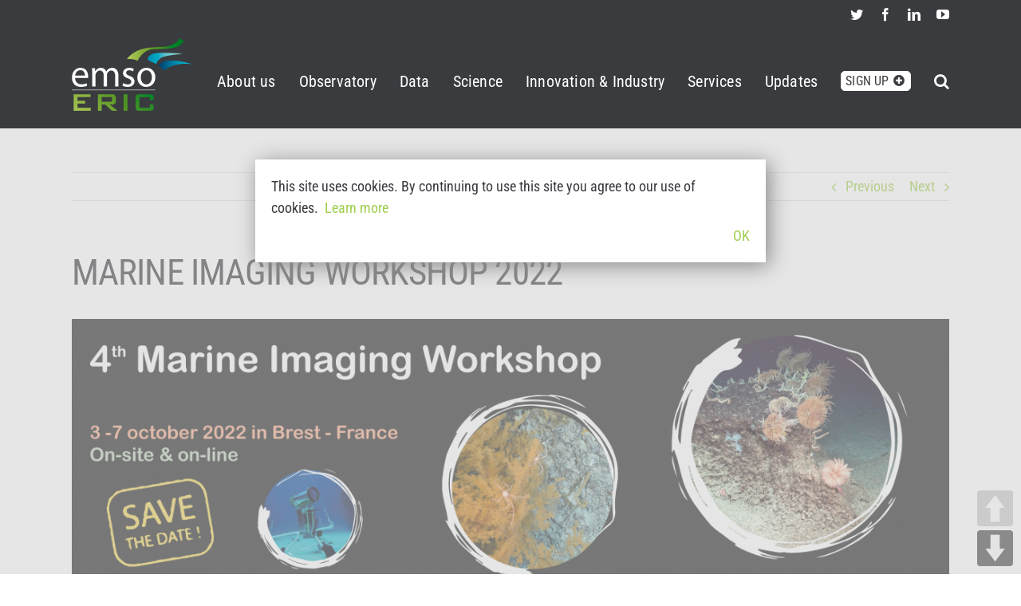

--- FILE ---
content_type: text/html; charset=UTF-8
request_url: https://emso.eu/2022/02/02/marine-imaging-workshop-2022/
body_size: 18150
content:
<!DOCTYPE html>
<html class="avada-html-layout-wide avada-html-header-position-top" lang="en-US" prefix="og: http://ogp.me/ns# fb: http://ogp.me/ns/fb#">
<head>
	<meta http-equiv="X-UA-Compatible" content="IE=edge" />
	<meta http-equiv="Content-Type" content="text/html; charset=utf-8"/>
	<meta name="viewport" content="width=device-width, initial-scale=1" />
	<title>Marine Imaging Workshop 2022 &#8211; EMSO</title>
<meta name='robots' content='max-image-preview:large' />
<link rel='dns-prefetch' href='//use.fontawesome.com' />
<link rel='dns-prefetch' href='//s.w.org' />
<link rel="alternate" type="application/rss+xml" title="EMSO &raquo; Feed" href="https://emso.eu/feed/" />
<link rel="alternate" type="application/rss+xml" title="EMSO &raquo; Comments Feed" href="https://emso.eu/comments/feed/" />
<link rel="alternate" type="text/calendar" title="EMSO &raquo; iCal Feed" href="https://emso.eu/events/?ical=1" />
					<link rel="shortcut icon" href="https://emso.eu/wp-content/uploads/2018/02/emso-eric-logo.png" type="image/x-icon" />
		
		
		
		
		
		
		<meta property="og:title" content="Marine Imaging Workshop 2022"/>
		<meta property="og:type" content="article"/>
		<meta property="og:url" content="https://emso.eu/2022/02/02/marine-imaging-workshop-2022/"/>
		<meta property="og:site_name" content="EMSO"/>
		<meta property="og:description" content="The fourth Marine Imaging Workshop will be held from October 3rd to October 7th in Brest, France, with both on-site and online attendance available.

Marine imaging with cameras is a major method in the science, policy and public understanding of the world’s oceans. The topic is developing rapidly, driven by the technological evolution and increasing application of"/>

									<meta property="og:image" content="https://emso.eu/wp-content/uploads/2022/02/MIW2022_Save-the-date_banner.png"/>
									<!-- This site uses the Google Analytics by MonsterInsights plugin v8.10.0 - Using Analytics tracking - https://www.monsterinsights.com/ -->
							<script
				src="//www.googletagmanager.com/gtag/js?id=UA-46599720-2"  data-cfasync="false" data-wpfc-render="false" type="text/javascript" async></script>
			<script data-cfasync="false" data-wpfc-render="false" type="text/javascript">
				var mi_version = '8.10.0';
				var mi_track_user = true;
				var mi_no_track_reason = '';
				
								var disableStrs = [
															'ga-disable-UA-46599720-2',
									];

				/* Function to detect opted out users */
				function __gtagTrackerIsOptedOut() {
					for (var index = 0; index < disableStrs.length; index++) {
						if (document.cookie.indexOf(disableStrs[index] + '=true') > -1) {
							return true;
						}
					}

					return false;
				}

				/* Disable tracking if the opt-out cookie exists. */
				if (__gtagTrackerIsOptedOut()) {
					for (var index = 0; index < disableStrs.length; index++) {
						window[disableStrs[index]] = true;
					}
				}

				/* Opt-out function */
				function __gtagTrackerOptout() {
					for (var index = 0; index < disableStrs.length; index++) {
						document.cookie = disableStrs[index] + '=true; expires=Thu, 31 Dec 2099 23:59:59 UTC; path=/';
						window[disableStrs[index]] = true;
					}
				}

				if ('undefined' === typeof gaOptout) {
					function gaOptout() {
						__gtagTrackerOptout();
					}
				}
								window.dataLayer = window.dataLayer || [];

				window.MonsterInsightsDualTracker = {
					helpers: {},
					trackers: {},
				};
				if (mi_track_user) {
					function __gtagDataLayer() {
						dataLayer.push(arguments);
					}

					function __gtagTracker(type, name, parameters) {
						if (!parameters) {
							parameters = {};
						}

						if (parameters.send_to) {
							__gtagDataLayer.apply(null, arguments);
							return;
						}

						if (type === 'event') {
							
														parameters.send_to = monsterinsights_frontend.ua;
							__gtagDataLayer(type, name, parameters);
													} else {
							__gtagDataLayer.apply(null, arguments);
						}
					}

					__gtagTracker('js', new Date());
					__gtagTracker('set', {
						'developer_id.dZGIzZG': true,
											});
															__gtagTracker('config', 'UA-46599720-2', {"forceSSL":"true"} );
										window.gtag = __gtagTracker;										(function () {
						/* https://developers.google.com/analytics/devguides/collection/analyticsjs/ */
						/* ga and __gaTracker compatibility shim. */
						var noopfn = function () {
							return null;
						};
						var newtracker = function () {
							return new Tracker();
						};
						var Tracker = function () {
							return null;
						};
						var p = Tracker.prototype;
						p.get = noopfn;
						p.set = noopfn;
						p.send = function () {
							var args = Array.prototype.slice.call(arguments);
							args.unshift('send');
							__gaTracker.apply(null, args);
						};
						var __gaTracker = function () {
							var len = arguments.length;
							if (len === 0) {
								return;
							}
							var f = arguments[len - 1];
							if (typeof f !== 'object' || f === null || typeof f.hitCallback !== 'function') {
								if ('send' === arguments[0]) {
									var hitConverted, hitObject = false, action;
									if ('event' === arguments[1]) {
										if ('undefined' !== typeof arguments[3]) {
											hitObject = {
												'eventAction': arguments[3],
												'eventCategory': arguments[2],
												'eventLabel': arguments[4],
												'value': arguments[5] ? arguments[5] : 1,
											}
										}
									}
									if ('pageview' === arguments[1]) {
										if ('undefined' !== typeof arguments[2]) {
											hitObject = {
												'eventAction': 'page_view',
												'page_path': arguments[2],
											}
										}
									}
									if (typeof arguments[2] === 'object') {
										hitObject = arguments[2];
									}
									if (typeof arguments[5] === 'object') {
										Object.assign(hitObject, arguments[5]);
									}
									if ('undefined' !== typeof arguments[1].hitType) {
										hitObject = arguments[1];
										if ('pageview' === hitObject.hitType) {
											hitObject.eventAction = 'page_view';
										}
									}
									if (hitObject) {
										action = 'timing' === arguments[1].hitType ? 'timing_complete' : hitObject.eventAction;
										hitConverted = mapArgs(hitObject);
										__gtagTracker('event', action, hitConverted);
									}
								}
								return;
							}

							function mapArgs(args) {
								var arg, hit = {};
								var gaMap = {
									'eventCategory': 'event_category',
									'eventAction': 'event_action',
									'eventLabel': 'event_label',
									'eventValue': 'event_value',
									'nonInteraction': 'non_interaction',
									'timingCategory': 'event_category',
									'timingVar': 'name',
									'timingValue': 'value',
									'timingLabel': 'event_label',
									'page': 'page_path',
									'location': 'page_location',
									'title': 'page_title',
								};
								for (arg in args) {
																		if (!(!args.hasOwnProperty(arg) || !gaMap.hasOwnProperty(arg))) {
										hit[gaMap[arg]] = args[arg];
									} else {
										hit[arg] = args[arg];
									}
								}
								return hit;
							}

							try {
								f.hitCallback();
							} catch (ex) {
							}
						};
						__gaTracker.create = newtracker;
						__gaTracker.getByName = newtracker;
						__gaTracker.getAll = function () {
							return [];
						};
						__gaTracker.remove = noopfn;
						__gaTracker.loaded = true;
						window['__gaTracker'] = __gaTracker;
					})();
									} else {
										console.log("");
					(function () {
						function __gtagTracker() {
							return null;
						}

						window['__gtagTracker'] = __gtagTracker;
						window['gtag'] = __gtagTracker;
					})();
									}
			</script>
				<!-- / Google Analytics by MonsterInsights -->
				<script type="text/javascript">
			window._wpemojiSettings = {"baseUrl":"https:\/\/s.w.org\/images\/core\/emoji\/13.1.0\/72x72\/","ext":".png","svgUrl":"https:\/\/s.w.org\/images\/core\/emoji\/13.1.0\/svg\/","svgExt":".svg","source":{"concatemoji":"https:\/\/emso.eu\/wp-includes\/js\/wp-emoji-release.min.js?ver=5.8.12"}};
			!function(e,a,t){var n,r,o,i=a.createElement("canvas"),p=i.getContext&&i.getContext("2d");function s(e,t){var a=String.fromCharCode;p.clearRect(0,0,i.width,i.height),p.fillText(a.apply(this,e),0,0);e=i.toDataURL();return p.clearRect(0,0,i.width,i.height),p.fillText(a.apply(this,t),0,0),e===i.toDataURL()}function c(e){var t=a.createElement("script");t.src=e,t.defer=t.type="text/javascript",a.getElementsByTagName("head")[0].appendChild(t)}for(o=Array("flag","emoji"),t.supports={everything:!0,everythingExceptFlag:!0},r=0;r<o.length;r++)t.supports[o[r]]=function(e){if(!p||!p.fillText)return!1;switch(p.textBaseline="top",p.font="600 32px Arial",e){case"flag":return s([127987,65039,8205,9895,65039],[127987,65039,8203,9895,65039])?!1:!s([55356,56826,55356,56819],[55356,56826,8203,55356,56819])&&!s([55356,57332,56128,56423,56128,56418,56128,56421,56128,56430,56128,56423,56128,56447],[55356,57332,8203,56128,56423,8203,56128,56418,8203,56128,56421,8203,56128,56430,8203,56128,56423,8203,56128,56447]);case"emoji":return!s([10084,65039,8205,55357,56613],[10084,65039,8203,55357,56613])}return!1}(o[r]),t.supports.everything=t.supports.everything&&t.supports[o[r]],"flag"!==o[r]&&(t.supports.everythingExceptFlag=t.supports.everythingExceptFlag&&t.supports[o[r]]);t.supports.everythingExceptFlag=t.supports.everythingExceptFlag&&!t.supports.flag,t.DOMReady=!1,t.readyCallback=function(){t.DOMReady=!0},t.supports.everything||(n=function(){t.readyCallback()},a.addEventListener?(a.addEventListener("DOMContentLoaded",n,!1),e.addEventListener("load",n,!1)):(e.attachEvent("onload",n),a.attachEvent("onreadystatechange",function(){"complete"===a.readyState&&t.readyCallback()})),(n=t.source||{}).concatemoji?c(n.concatemoji):n.wpemoji&&n.twemoji&&(c(n.twemoji),c(n.wpemoji)))}(window,document,window._wpemojiSettings);
		</script>
		<style type="text/css">
img.wp-smiley,
img.emoji {
	display: inline !important;
	border: none !important;
	box-shadow: none !important;
	height: 1em !important;
	width: 1em !important;
	margin: 0 .07em !important;
	vertical-align: -0.1em !important;
	background: none !important;
	padding: 0 !important;
}
</style>
	<link rel='stylesheet' id='rtec_styles-css'  href='https://emso.eu/wp-content/plugins/registrations-for-the-events-calendar/css/rtec-styles.css?ver=2.7.8' type='text/css' media='all' />
<link rel='stylesheet' id='pageScrollButtonsStyle-css'  href='https://emso.eu/wp-content/plugins/smooth-page-scroll-updown-buttons/assets/css/smooth-page-scroll-updown-buttons.css?ver=5.8.12' type='text/css' media='all' />
<link rel='stylesheet' id='bfa-font-awesome-css'  href='https://use.fontawesome.com/releases/v5.15.4/css/all.css?ver=2.0.1' type='text/css' media='all' />
<link rel='stylesheet' id='bfa-font-awesome-v4-shim-css'  href='https://use.fontawesome.com/releases/v5.15.4/css/v4-shims.css?ver=2.0.1' type='text/css' media='all' />
<style id='bfa-font-awesome-v4-shim-inline-css' type='text/css'>

			@font-face {
				font-family: 'FontAwesome';
				src: url('https://use.fontawesome.com/releases/v5.15.4/webfonts/fa-brands-400.eot'),
				url('https://use.fontawesome.com/releases/v5.15.4/webfonts/fa-brands-400.eot?#iefix') format('embedded-opentype'),
				url('https://use.fontawesome.com/releases/v5.15.4/webfonts/fa-brands-400.woff2') format('woff2'),
				url('https://use.fontawesome.com/releases/v5.15.4/webfonts/fa-brands-400.woff') format('woff'),
				url('https://use.fontawesome.com/releases/v5.15.4/webfonts/fa-brands-400.ttf') format('truetype'),
				url('https://use.fontawesome.com/releases/v5.15.4/webfonts/fa-brands-400.svg#fontawesome') format('svg');
			}

			@font-face {
				font-family: 'FontAwesome';
				src: url('https://use.fontawesome.com/releases/v5.15.4/webfonts/fa-solid-900.eot'),
				url('https://use.fontawesome.com/releases/v5.15.4/webfonts/fa-solid-900.eot?#iefix') format('embedded-opentype'),
				url('https://use.fontawesome.com/releases/v5.15.4/webfonts/fa-solid-900.woff2') format('woff2'),
				url('https://use.fontawesome.com/releases/v5.15.4/webfonts/fa-solid-900.woff') format('woff'),
				url('https://use.fontawesome.com/releases/v5.15.4/webfonts/fa-solid-900.ttf') format('truetype'),
				url('https://use.fontawesome.com/releases/v5.15.4/webfonts/fa-solid-900.svg#fontawesome') format('svg');
			}

			@font-face {
				font-family: 'FontAwesome';
				src: url('https://use.fontawesome.com/releases/v5.15.4/webfonts/fa-regular-400.eot'),
				url('https://use.fontawesome.com/releases/v5.15.4/webfonts/fa-regular-400.eot?#iefix') format('embedded-opentype'),
				url('https://use.fontawesome.com/releases/v5.15.4/webfonts/fa-regular-400.woff2') format('woff2'),
				url('https://use.fontawesome.com/releases/v5.15.4/webfonts/fa-regular-400.woff') format('woff'),
				url('https://use.fontawesome.com/releases/v5.15.4/webfonts/fa-regular-400.ttf') format('truetype'),
				url('https://use.fontawesome.com/releases/v5.15.4/webfonts/fa-regular-400.svg#fontawesome') format('svg');
				unicode-range: U+F004-F005,U+F007,U+F017,U+F022,U+F024,U+F02E,U+F03E,U+F044,U+F057-F059,U+F06E,U+F070,U+F075,U+F07B-F07C,U+F080,U+F086,U+F089,U+F094,U+F09D,U+F0A0,U+F0A4-F0A7,U+F0C5,U+F0C7-F0C8,U+F0E0,U+F0EB,U+F0F3,U+F0F8,U+F0FE,U+F111,U+F118-F11A,U+F11C,U+F133,U+F144,U+F146,U+F14A,U+F14D-F14E,U+F150-F152,U+F15B-F15C,U+F164-F165,U+F185-F186,U+F191-F192,U+F1AD,U+F1C1-F1C9,U+F1CD,U+F1D8,U+F1E3,U+F1EA,U+F1F6,U+F1F9,U+F20A,U+F247-F249,U+F24D,U+F254-F25B,U+F25D,U+F267,U+F271-F274,U+F279,U+F28B,U+F28D,U+F2B5-F2B6,U+F2B9,U+F2BB,U+F2BD,U+F2C1-F2C2,U+F2D0,U+F2D2,U+F2DC,U+F2ED,U+F328,U+F358-F35B,U+F3A5,U+F3D1,U+F410,U+F4AD;
			}
		
</style>
<link rel='stylesheet' id='fusion-dynamic-css-css'  href='https://emso.eu/wp-content/uploads/fusion-styles/c0efd2443cc45dbe3d0dc9c675f5f623.min.css?ver=3.4.1' type='text/css' media='all' />
<script type='text/javascript' src='https://emso.eu/wp-content/plugins/google-analytics-for-wordpress/assets/js/frontend-gtag.min.js?ver=8.10.0' id='monsterinsights-frontend-script-js'></script>
<script data-cfasync="false" data-wpfc-render="false" type="text/javascript" id='monsterinsights-frontend-script-js-extra'>/* <![CDATA[ */
var monsterinsights_frontend = {"js_events_tracking":"true","download_extensions":"doc,pdf,ppt,zip,xls,docx,pptx,xlsx","inbound_paths":"[]","home_url":"https:\/\/emso.eu","hash_tracking":"false","ua":"UA-46599720-2","v4_id":""};/* ]]> */
</script>
<script type='text/javascript' src='https://emso.eu/wp-includes/js/jquery/jquery.min.js?ver=3.6.0' id='jquery-core-js'></script>
<script type='text/javascript' src='https://emso.eu/wp-includes/js/jquery/jquery-migrate.min.js?ver=3.3.2' id='jquery-migrate-js'></script>
<script type='text/javascript' src='https://emso.eu/wp-content/plugins/smooth-page-scroll-updown-buttons/assets/js/smooth-page-scroll-updown-buttons.min.js?ver=1.4' id='pageScrollButtonsLib-js'></script>
<script type='text/javascript' id='addButtons-js-extra'>
/* <![CDATA[ */
var add_buttons_engage = {"positioning":"0","topbutton":"","buttonsize":"45","distance":"100","speed":"1200"};
/* ]]> */
</script>
<script type='text/javascript' src='https://emso.eu/wp-content/plugins/smooth-page-scroll-updown-buttons/assets/js/addButtons.js?ver=1.4' id='addButtons-js'></script>
<link rel="https://api.w.org/" href="https://emso.eu/wp-json/" /><link rel="alternate" type="application/json" href="https://emso.eu/wp-json/wp/v2/posts/3518" /><link rel="EditURI" type="application/rsd+xml" title="RSD" href="https://emso.eu/xmlrpc.php?rsd" />
<link rel="wlwmanifest" type="application/wlwmanifest+xml" href="https://emso.eu/wp-includes/wlwmanifest.xml" /> 
<meta name="generator" content="WordPress 5.8.12" />
<link rel="canonical" href="https://emso.eu/2022/02/02/marine-imaging-workshop-2022/" />
<link rel='shortlink' href='https://emso.eu/?p=3518' />
<link rel="alternate" type="application/json+oembed" href="https://emso.eu/wp-json/oembed/1.0/embed?url=https%3A%2F%2Femso.eu%2F2022%2F02%2F02%2Fmarine-imaging-workshop-2022%2F" />
<link rel="alternate" type="text/xml+oembed" href="https://emso.eu/wp-json/oembed/1.0/embed?url=https%3A%2F%2Femso.eu%2F2022%2F02%2F02%2Fmarine-imaging-workshop-2022%2F&#038;format=xml" />
<meta name="tec-api-version" content="v1"><meta name="tec-api-origin" content="https://emso.eu"><link rel="https://theeventscalendar.com/" href="https://emso.eu/wp-json/tribe/events/v1/" /><style type="text/css" id="css-fb-visibility">@media screen and (max-width: 640px){.fusion-no-small-visibility{display:none !important;}body:not(.fusion-builder-ui-wireframe) .sm-text-align-center{text-align:center !important;}body:not(.fusion-builder-ui-wireframe) .sm-text-align-left{text-align:left !important;}body:not(.fusion-builder-ui-wireframe) .sm-text-align-right{text-align:right !important;}body:not(.fusion-builder-ui-wireframe) .sm-flex-align-center{justify-content:center !important;}body:not(.fusion-builder-ui-wireframe) .sm-flex-align-flex-start{justify-content:flex-start !important;}body:not(.fusion-builder-ui-wireframe) .sm-flex-align-flex-end{justify-content:flex-end !important;}body:not(.fusion-builder-ui-wireframe) .sm-mx-auto{margin-left:auto !important;margin-right:auto !important;}body:not(.fusion-builder-ui-wireframe) .sm-ml-auto{margin-left:auto !important;}body:not(.fusion-builder-ui-wireframe) .sm-mr-auto{margin-right:auto !important;}body:not(.fusion-builder-ui-wireframe) .fusion-absolute-position-small{position:absolute;top:auto;width:100%;}}@media screen and (min-width: 641px) and (max-width: 1024px){.fusion-no-medium-visibility{display:none !important;}body:not(.fusion-builder-ui-wireframe) .md-text-align-center{text-align:center !important;}body:not(.fusion-builder-ui-wireframe) .md-text-align-left{text-align:left !important;}body:not(.fusion-builder-ui-wireframe) .md-text-align-right{text-align:right !important;}body:not(.fusion-builder-ui-wireframe) .md-flex-align-center{justify-content:center !important;}body:not(.fusion-builder-ui-wireframe) .md-flex-align-flex-start{justify-content:flex-start !important;}body:not(.fusion-builder-ui-wireframe) .md-flex-align-flex-end{justify-content:flex-end !important;}body:not(.fusion-builder-ui-wireframe) .md-mx-auto{margin-left:auto !important;margin-right:auto !important;}body:not(.fusion-builder-ui-wireframe) .md-ml-auto{margin-left:auto !important;}body:not(.fusion-builder-ui-wireframe) .md-mr-auto{margin-right:auto !important;}body:not(.fusion-builder-ui-wireframe) .fusion-absolute-position-medium{position:absolute;top:auto;width:100%;}}@media screen and (min-width: 1025px){.fusion-no-large-visibility{display:none !important;}body:not(.fusion-builder-ui-wireframe) .lg-text-align-center{text-align:center !important;}body:not(.fusion-builder-ui-wireframe) .lg-text-align-left{text-align:left !important;}body:not(.fusion-builder-ui-wireframe) .lg-text-align-right{text-align:right !important;}body:not(.fusion-builder-ui-wireframe) .lg-flex-align-center{justify-content:center !important;}body:not(.fusion-builder-ui-wireframe) .lg-flex-align-flex-start{justify-content:flex-start !important;}body:not(.fusion-builder-ui-wireframe) .lg-flex-align-flex-end{justify-content:flex-end !important;}body:not(.fusion-builder-ui-wireframe) .lg-mx-auto{margin-left:auto !important;margin-right:auto !important;}body:not(.fusion-builder-ui-wireframe) .lg-ml-auto{margin-left:auto !important;}body:not(.fusion-builder-ui-wireframe) .lg-mr-auto{margin-right:auto !important;}body:not(.fusion-builder-ui-wireframe) .fusion-absolute-position-large{position:absolute;top:auto;width:100%;}}</style><style type="text/css">.recentcomments a{display:inline !important;padding:0 !important;margin:0 !important;}</style>		<script type="text/javascript">
			var doc = document.documentElement;
			doc.setAttribute( 'data-useragent', navigator.userAgent );
		</script>
		<script type="text/javascript">
jQuery( document ).ready(function() {
    jQuery("#menu-item-1497 a").append( "<span class='fusion-megamenu-icon'><i class='glyphicon fa-plus-circle fas'></i></span>" );
});
</script>
	</head>

<body class="post-template-default single single-post postid-3518 single-format-standard tribe-no-js fusion-image-hovers fusion-pagination-sizing fusion-button_type-flat fusion-button_span-no fusion-button_gradient-linear avada-image-rollover-circle-yes avada-image-rollover-yes avada-image-rollover-direction-left fusion-body ltr fusion-sticky-header no-tablet-sticky-header no-mobile-sticky-header no-mobile-slidingbar no-desktop-totop no-mobile-totop avada-has-rev-slider-styles fusion-disable-outline fusion-sub-menu-fade mobile-logo-pos-left layout-wide-mode avada-has-boxed-modal-shadow-none layout-scroll-offset-full avada-has-zero-margin-offset-top fusion-top-header menu-text-align-center mobile-menu-design-modern fusion-show-pagination-text fusion-header-layout-v2 avada-responsive avada-footer-fx-none avada-menu-highlight-style-bar fusion-search-form-classic fusion-main-menu-search-dropdown fusion-avatar-square avada-dropdown-styles avada-blog-layout-medium alternate avada-blog-archive-layout-medium alternate avada-ec-not-100-width avada-ec-meta-layout-sidebar avada-header-shadow-no avada-menu-icon-position-left avada-has-megamenu-shadow avada-has-mainmenu-dropdown-divider avada-has-mobile-menu-search avada-has-main-nav-search-icon avada-has-100-footer avada-has-breadcrumb-mobile-hidden avada-has-titlebar-content_only avada-has-footer-widget-bg-image avada-header-border-color-full-transparent avada-has-pagination-padding avada-flyout-menu-direction-fade avada-ec-views-v1" >
		<a class="skip-link screen-reader-text" href="#content">Skip to content</a>

	<div id="boxed-wrapper">
		<div class="fusion-sides-frame"></div>
		<div id="wrapper" class="fusion-wrapper">
			<div id="home" style="position:relative;top:-1px;"></div>
			
				
			<header class="fusion-header-wrapper">
				<div class="fusion-header-v2 fusion-logo-alignment fusion-logo-left fusion-sticky-menu- fusion-sticky-logo-1 fusion-mobile-logo-1  fusion-mobile-menu-design-modern">
					
<div class="fusion-secondary-header">
	<div class="fusion-row">
							<div class="fusion-alignright">
				<div class="fusion-social-links-header"><div class="fusion-social-networks"><div class="fusion-social-networks-wrapper"><a  class="fusion-social-network-icon fusion-tooltip fusion-twitter awb-icon-twitter" style title="Twitter" href="https://twitter.com/EMSOeu" target="_blank" rel="noopener noreferrer"><span class="screen-reader-text">Twitter</span></a><a  class="fusion-social-network-icon fusion-tooltip fusion-facebook awb-icon-facebook" style title="Facebook" href="https://www.facebook.com/emso.eu/" target="_blank" rel="noreferrer"><span class="screen-reader-text">Facebook</span></a><a  class="fusion-social-network-icon fusion-tooltip fusion-linkedin awb-icon-linkedin" style title="LinkedIn" href="https://it.linkedin.com/company/european-multidisciplinary-seafloor-and-water-column-observatory" target="_blank" rel="noopener noreferrer"><span class="screen-reader-text">LinkedIn</span></a><a  class="fusion-social-network-icon fusion-tooltip fusion-youtube awb-icon-youtube" style title="YouTube" href="https://www.youtube.com/channel/UCN4E-Yx9Qot4LJ5Z9iJi78g" target="_blank" rel="noopener noreferrer"><span class="screen-reader-text">YouTube</span></a></div></div></div>			</div>
			</div>
</div>
<div class="fusion-header-sticky-height"></div>
<div class="fusion-header">
	<div class="fusion-row">
					<div class="fusion-logo" data-margin-top="11px" data-margin-bottom="21px" data-margin-left="0px" data-margin-right="0px">
			<a class="fusion-logo-link"  href="https://emso.eu/" >

						<!-- standard logo -->
			<img src="https://emso.eu/wp-content/uploads/2018/03/logo-w-150.png" srcset="https://emso.eu/wp-content/uploads/2018/03/logo-w-150.png 1x, https://emso.eu/wp-content/uploads/2018/03/logo-w-300.png 2x" width="150" height="91" style="max-height:91px;height:auto;" alt="EMSO Logo" data-retina_logo_url="https://emso.eu/wp-content/uploads/2018/03/logo-w-300.png" class="fusion-standard-logo" />

											<!-- mobile logo -->
				<img src="https://emso.eu/wp-content/uploads/2018/03/logo-n-150.png" srcset="https://emso.eu/wp-content/uploads/2018/03/logo-n-150.png 1x, https://emso.eu/wp-content/uploads/2018/03/logo-n-300.png 2x" width="150" height="91" style="max-height:91px;height:auto;" alt="EMSO Logo" data-retina_logo_url="https://emso.eu/wp-content/uploads/2018/03/logo-n-300.png" class="fusion-mobile-logo" />
			
											<!-- sticky header logo -->
				<img src="https://emso.eu/wp-content/uploads/2018/03/logo-w-150.png" srcset="https://emso.eu/wp-content/uploads/2018/03/logo-w-150.png 1x, https://emso.eu/wp-content/uploads/2018/03/logo-w-300.png 2x" width="150" height="91" style="max-height:91px;height:auto;" alt="EMSO Logo" data-retina_logo_url="https://emso.eu/wp-content/uploads/2018/03/logo-w-300.png" class="fusion-sticky-logo" />
					</a>
		</div>		<nav class="fusion-main-menu" aria-label="Main Menu"><ul id="menu-navigation" class="fusion-menu"><li  id="menu-item-764"  class="minactive menu-item menu-item-type-custom menu-item-object-custom menu-item-has-children menu-item-764 fusion-dropdown-menu"  data-classes="minactive" data-item-id="764"><a  href="#" class="fusion-bar-highlight"><span class="menu-text">About us</span></a><ul class="sub-menu"><li  id="menu-item-663"  class="menu-item menu-item-type-post_type menu-item-object-page menu-item-663 fusion-dropdown-submenu" ><a  href="https://emso.eu/what-is-emso/" class="fusion-bar-highlight"><span>What is EMSO</span></a></li><li  id="menu-item-779"  class="menu-item menu-item-type-post_type menu-item-object-page menu-item-779 fusion-dropdown-submenu" ><a  href="https://emso.eu/organization/" class="fusion-bar-highlight"><span>Organization</span></a></li><li  id="menu-item-778"  class="menu-item menu-item-type-post_type menu-item-object-page menu-item-778 fusion-dropdown-submenu" ><a  href="https://emso.eu/projects/" class="fusion-bar-highlight"><span>Projects</span></a></li><li  id="menu-item-776"  class="menu-item menu-item-type-post_type menu-item-object-page menu-item-776 fusion-dropdown-submenu" ><a  href="https://emso.eu/documents/" class="fusion-bar-highlight"><span>Documents</span></a></li><li  id="menu-item-775"  class="menu-item menu-item-type-post_type menu-item-object-page menu-item-775 fusion-dropdown-submenu" ><a  href="https://emso.eu/international-collaboration/" class="fusion-bar-highlight"><span>International collaboration</span></a></li><li  id="menu-item-5439"  class="menu-item menu-item-type-post_type menu-item-object-page menu-item-5439 fusion-dropdown-submenu" ><a  href="https://emso.eu/scientific-publications/" class="fusion-bar-highlight"><span>Scientific Publications</span></a></li><li  id="menu-item-5098"  class="menu-item menu-item-type-post_type menu-item-object-page menu-item-5098 fusion-dropdown-submenu" ><a  href="https://emso.eu/how-to-cite-emso/" class="fusion-bar-highlight"><span>How to cite EMSO</span></a></li></ul></li><li  id="menu-item-471"  class="menu-item menu-item-type-post_type menu-item-object-page menu-item-has-children menu-item-471 fusion-dropdown-menu"  data-item-id="471"><a  href="https://emso.eu/observatories/" class="fusion-bar-highlight"><span class="menu-text">Observatory</span></a><ul class="sub-menu"><li  id="menu-item-2523"  class="menu-item menu-item-type-custom menu-item-object-custom menu-item-2523 fusion-dropdown-submenu" ><a  href="https://emso.eu/observatories/#overview" class="fusion-bar-highlight"><span>Overview</span></a></li><li  id="menu-item-2524"  class="menu-item menu-item-type-custom menu-item-object-custom menu-item-2524 fusion-dropdown-submenu" ><a  href="https://emso.eu/observatories/#map" class="fusion-bar-highlight"><span>Regional facilities map</span></a></li><li  id="menu-item-2525"  class="menu-item menu-item-type-custom menu-item-object-custom menu-item-2525 fusion-dropdown-submenu" ><a  href="https://emso.eu/observatories/#profiles" class="fusion-bar-highlight"><span>Regional facilities profiles</span></a></li></ul></li><li  id="menu-item-2741"  class="menu-item menu-item-type-custom menu-item-object-custom menu-item-has-children menu-item-2741 fusion-dropdown-menu"  data-item-id="2741"><a  href="#" class="fusion-bar-highlight"><span class="menu-text">Data</span></a><ul class="sub-menu"><li  id="menu-item-2508"  class="menu-item menu-item-type-custom menu-item-object-custom menu-item-2508 fusion-dropdown-submenu" ><a  target="_blank" rel="noopener noreferrer" href="https://data.emso.eu" class="fusion-bar-highlight"><span>Data Portal</span></a></li><li  id="menu-item-2534"  class="menu-item menu-item-type-custom menu-item-object-custom menu-item-2534 fusion-dropdown-submenu" ><a  target="_blank" rel="noopener noreferrer" href="https://erddap.emso.eu" class="fusion-bar-highlight"><span>ERDDAP</span></a></li></ul></li><li  id="menu-item-195"  class="minactive menu-item menu-item-type-custom menu-item-object-custom menu-item-has-children menu-item-195 fusion-dropdown-menu"  data-classes="minactive" data-item-id="195"><a  href="#" class="fusion-bar-highlight"><span class="menu-text">Science</span></a><ul class="sub-menu"><li  id="menu-item-1046"  class="menu-item menu-item-type-post_type menu-item-object-page menu-item-1046 fusion-dropdown-submenu" ><a  href="https://emso.eu/studying-the-oceans/" class="fusion-bar-highlight"><span>Studying the oceans</span></a></li><li  id="menu-item-849"  class="menu-item menu-item-type-post_type menu-item-object-page menu-item-849 fusion-dropdown-submenu" ><a  href="https://emso.eu/marine-ecosystem/" class="fusion-bar-highlight"><span>Marine ecosystem</span></a></li><li  id="menu-item-848"  class="menu-item menu-item-type-post_type menu-item-object-page menu-item-848 fusion-dropdown-submenu" ><a  href="https://emso.eu/climate-change/" class="fusion-bar-highlight"><span>Climate change</span></a></li><li  id="menu-item-847"  class="menu-item menu-item-type-post_type menu-item-object-page menu-item-847 fusion-dropdown-submenu" ><a  href="https://emso.eu/geo-hazard/" class="fusion-bar-highlight"><span>Geo hazard</span></a></li><li  id="menu-item-846"  class="menu-item menu-item-type-post_type menu-item-object-page menu-item-846 fusion-dropdown-submenu" ><a  href="https://emso.eu/technological-challenge/" class="fusion-bar-highlight"><span>Technological challenge</span></a></li></ul></li><li  id="menu-item-2719"  class="minactive menu-item menu-item-type-custom menu-item-object-custom menu-item-has-children menu-item-2719 fusion-dropdown-menu"  data-classes="minactive" data-item-id="2719"><a  href="#" class="fusion-bar-highlight"><span class="menu-text">Innovation &#038; Industry</span></a><ul class="sub-menu"><li  id="menu-item-2758"  class="menu-item menu-item-type-post_type menu-item-object-page menu-item-2758 fusion-dropdown-submenu" ><a  href="https://emso.eu/innovation-vision-and-mission/" class="fusion-bar-highlight"><span>Innovation: Vision and Mission</span></a></li><li  id="menu-item-2759"  class="menu-item menu-item-type-post_type menu-item-object-page menu-item-2759 fusion-dropdown-submenu" ><a  href="https://emso.eu/collaboration-with-industry/" class="fusion-bar-highlight"><span>Collaboration with Industry</span></a></li></ul></li><li  id="menu-item-196"  class="minactive menu-item menu-item-type-custom menu-item-object-custom menu-item-has-children menu-item-196 fusion-dropdown-menu"  data-classes="minactive" data-item-id="196"><a  href="#" class="fusion-bar-highlight"><span class="menu-text">Services</span></a><ul class="sub-menu"><li  id="menu-item-858"  class="menu-item menu-item-type-post_type menu-item-object-page menu-item-858 fusion-dropdown-submenu" ><a  href="https://emso.eu/list-of-services/" class="fusion-bar-highlight"><span>List of services</span></a></li><li  id="menu-item-857"  class="menu-item menu-item-type-post_type menu-item-object-page menu-item-857 fusion-dropdown-submenu" ><a  href="https://emso.eu/physical-access/" class="fusion-bar-highlight"><span>Physical access</span></a></li><li  id="menu-item-5059"  class="menu-item menu-item-type-post_type menu-item-object-page menu-item-5059 fusion-dropdown-submenu" ><a  href="https://emso.eu/emso-academy/" class="fusion-bar-highlight"><span>EMSO Academy</span></a></li></ul></li><li  id="menu-item-1636"  class="minactive menu-item menu-item-type-custom menu-item-object-custom menu-item-has-children menu-item-1636 fusion-dropdown-menu"  data-classes="minactive" data-item-id="1636"><a  href="#" class="fusion-bar-highlight"><span class="menu-text">Updates</span></a><ul class="sub-menu"><li  id="menu-item-4793"  class="menu-item menu-item-type-post_type menu-item-object-page menu-item-4793 fusion-dropdown-submenu" ><a  href="https://emso.eu/emso-eric-strategic-workshop-2/" class="fusion-bar-highlight"><span>EMSO ERIC Strategic Workshop</span></a></li><li  id="menu-item-872"  class="menu-item menu-item-type-post_type menu-item-object-page current_page_parent menu-item-872 fusion-dropdown-submenu" ><a  href="https://emso.eu/news/" class="fusion-bar-highlight"><span>News &#038; Events</span></a></li><li  id="menu-item-3632"  class="menu-item menu-item-type-post_type menu-item-object-page menu-item-3632 fusion-dropdown-submenu" ><a  href="https://emso.eu/newsletters/" class="fusion-bar-highlight"><span>Newsletters</span></a></li><li  id="menu-item-1637"  class="menu-item menu-item-type-post_type_archive menu-item-object-tribe_events menu-item-1637 fusion-dropdown-submenu" ><a  href="https://emso.eu/events/" class="fusion-bar-highlight"><span>Calendar</span></a></li><li  id="menu-item-777"  class="menu-item menu-item-type-post_type menu-item-object-page menu-item-777 fusion-dropdown-submenu" ><a  href="https://emso.eu/recruitments-2/" class="fusion-bar-highlight"><span>Recruitment</span></a></li><li  id="menu-item-3163"  class="menu-item menu-item-type-post_type menu-item-object-page menu-item-3163 fusion-dropdown-submenu" ><a  href="https://emso.eu/calls-for-tenders/" class="fusion-bar-highlight"><span>Calls for proposals</span></a></li></ul></li><li  id="menu-item-1497"  class="menu-item menu-item-type-post_type menu-item-object-page menu-item-1497"  data-item-id="1497"><a  href="https://emso.eu/sign-up/" class="fusion-bar-highlight"><span class="menu-text">SIGN UP</span></a></li><li class="fusion-custom-menu-item fusion-main-menu-search"><a class="fusion-main-menu-icon fusion-bar-highlight" href="#" aria-label="Search" data-title="Search" title="Search" role="button" aria-expanded="false"></a><div class="fusion-custom-menu-item-contents">		<form role="search" class="searchform fusion-search-form  fusion-search-form-classic" method="get" action="https://emso.eu/">
			<div class="fusion-search-form-content">

				
				<div class="fusion-search-field search-field">
					<label><span class="screen-reader-text">Search for:</span>
													<input type="search" value="" name="s" class="s" placeholder="Search..." required aria-required="true" aria-label="Search..."/>
											</label>
				</div>
				<div class="fusion-search-button search-button">
					<input type="submit" class="fusion-search-submit searchsubmit" aria-label="Search" value="&#xf002;" />
									</div>

				
			</div>


			
		</form>
		</div></li></ul></nav>	<div class="fusion-mobile-menu-icons">
							<a href="#" class="fusion-icon awb-icon-bars" aria-label="Toggle mobile menu" aria-expanded="false"></a>
		
					<a href="#" class="fusion-icon awb-icon-search" aria-label="Toggle mobile search"></a>
		
		
			</div>

<nav class="fusion-mobile-nav-holder fusion-mobile-menu-text-align-left" aria-label="Main Menu Mobile"></nav>

		
<div class="fusion-clearfix"></div>
<div class="fusion-mobile-menu-search">
			<form role="search" class="searchform fusion-search-form  fusion-search-form-classic" method="get" action="https://emso.eu/">
			<div class="fusion-search-form-content">

				
				<div class="fusion-search-field search-field">
					<label><span class="screen-reader-text">Search for:</span>
													<input type="search" value="" name="s" class="s" placeholder="Search..." required aria-required="true" aria-label="Search..."/>
											</label>
				</div>
				<div class="fusion-search-button search-button">
					<input type="submit" class="fusion-search-submit searchsubmit" aria-label="Search" value="&#xf002;" />
									</div>

				
			</div>


			
		</form>
		</div>
			</div>
</div>
				</div>
				<div class="fusion-clearfix"></div>
			</header>
							
						<div id="sliders-container" class="fusion-slider-visibility">
					</div>
				
				
			
			<div class="avada-page-titlebar-wrapper" role="banner">
	<div class="fusion-page-title-bar fusion-page-title-bar-breadcrumbs fusion-page-title-bar-left">
		<div class="fusion-page-title-row">
			<div class="fusion-page-title-wrapper">
				<div class="fusion-page-title-captions">

																							<h1 class="entry-title">Marine Imaging Workshop 2022</h1>

											
					
				</div>

													
			</div>
		</div>
	</div>
</div>

						<main id="main" class="clearfix ">
				<div class="fusion-row" style="">

<section id="content" style="width: 100%;">
			<div class="single-navigation clearfix">
			<a href="https://emso.eu/2022/01/26/egim-recovered-after-nearly-three-months-operation-off-la-palma/" rel="prev">Previous</a>			<a href="https://emso.eu/2022/02/10/bathybot-the-benthic-robot-for-a-better-understanding-of-the-deep-sea/" rel="next">Next</a>		</div>
	
					<article id="post-3518" class="post post-3518 type-post status-publish format-standard has-post-thumbnail hentry category-news">
																		<h2 class="entry-title fusion-post-title">Marine Imaging Workshop 2022</h2>							
														<div class="fusion-flexslider flexslider fusion-flexslider-loading post-slideshow fusion-post-slideshow">
				<ul class="slides">
																<li>
																																<a href="https://emso.eu/wp-content/uploads/2022/02/MIW2022_Save-the-date_banner.png" data-rel="iLightbox[gallery3518]" title="" data-title="MIW2022_Save the date_banner" data-caption="" aria-label="MIW2022_Save the date_banner">
										<span class="screen-reader-text">View Larger Image</span>
										<img width="3354" height="997" src="https://emso.eu/wp-content/uploads/2022/02/MIW2022_Save-the-date_banner.png" class="attachment-full size-full wp-post-image" alt="" srcset="https://emso.eu/wp-content/uploads/2022/02/MIW2022_Save-the-date_banner-200x59.png 200w, https://emso.eu/wp-content/uploads/2022/02/MIW2022_Save-the-date_banner-400x119.png 400w, https://emso.eu/wp-content/uploads/2022/02/MIW2022_Save-the-date_banner-600x178.png 600w, https://emso.eu/wp-content/uploads/2022/02/MIW2022_Save-the-date_banner-800x238.png 800w, https://emso.eu/wp-content/uploads/2022/02/MIW2022_Save-the-date_banner-1200x357.png 1200w, https://emso.eu/wp-content/uploads/2022/02/MIW2022_Save-the-date_banner.png 3354w" sizes="(max-width: 800px) 100vw, 1200px" />									</a>
																					</li>

																																																																																																															</ul>
			</div>
						
						<div class="post-content">
				<p>The fourth <strong>Marine Imaging Workshop</strong> will be held <strong>from October 3rd to October 7th in Brest, France</strong>, with both on-site and online attendance available.</p>
<p><strong>Marine imaging</strong> with cameras is a major method in the science, policy and public understanding of the world’s oceans. The topic is <strong>developing rapidly</strong>, driven by the technological evolution and increasing application of marine imaging in all oceans. Photos and videos are used to explore <strong>unseen ocean habitats</strong>, to motivate designation of marine conservation areas, for assessing environmental baselines and monitoring of human impacts and communicate ocean narratives.</p>
<p>The international Marine Imaging Workshops assemble <strong>around 100 scientists</strong> <strong>and engineers</strong> from different disciplines to push the boundaries of marine imaging. Biologists, ecologists, computer scientists, end-users and stakeholders discuss the methods and procedures for optimising the ways we harvest information through images. Topics cover everything from the start to finish of marine image analysis: acquisition planning, image collection, processing of images prior to annotation, still/video annotation, the future of annotation, FAIR image data management and much more.</p>
<p>To receive further information about upcoming MIWs through the mailing list send an email to: info@marine-imaging.com</p>
<p><strong>Read more</strong> about the Marine Imaging Community and the workshop on the event <a href="https://marine-imaging.com/#workshop" target="_blank" rel="noopener">website</a>.</p>
							</div>

												<div class="fusion-meta-info"><div class="fusion-meta-info-wrapper"><span class="vcard rich-snippet-hidden"><span class="fn"><a href="https://emso.eu/author/ikram/" title="Posts by Ikram Bghiel" rel="author">Ikram Bghiel</a></span></span><span class="updated rich-snippet-hidden">2022-02-02T10:30:21+01:00</span><span>February 2nd, 2022</span><span class="fusion-inline-sep">|</span></div></div>													<div class="fusion-sharing-box fusion-theme-sharing-box fusion-single-sharing-box">
		<h4>Share This Story, Choose Your Platform!</h4>
		<div class="fusion-social-networks"><div class="fusion-social-networks-wrapper"><a  class="fusion-social-network-icon fusion-tooltip fusion-facebook awb-icon-facebook" style="color:var(--sharing_social_links_icon_color);" data-placement="top" data-title="Facebook" data-toggle="tooltip" title="Facebook" href="https://www.facebook.com/sharer.php?u=https%3A%2F%2Femso.eu%2F2022%2F02%2F02%2Fmarine-imaging-workshop-2022%2F&amp;t=Marine%20Imaging%20Workshop%202022" target="_blank" rel="noreferrer"><span class="screen-reader-text">Facebook</span></a><a  class="fusion-social-network-icon fusion-tooltip fusion-twitter awb-icon-twitter" style="color:var(--sharing_social_links_icon_color);" data-placement="top" data-title="Twitter" data-toggle="tooltip" title="Twitter" href="https://twitter.com/share?url=https%3A%2F%2Femso.eu%2F2022%2F02%2F02%2Fmarine-imaging-workshop-2022%2F&amp;text=Marine%20Imaging%20Workshop%202022" target="_blank" rel="noopener noreferrer"><span class="screen-reader-text">Twitter</span></a><a  class="fusion-social-network-icon fusion-tooltip fusion-linkedin awb-icon-linkedin" style="color:var(--sharing_social_links_icon_color);" data-placement="top" data-title="LinkedIn" data-toggle="tooltip" title="LinkedIn" href="https://www.linkedin.com/shareArticle?mini=true&amp;url=https%3A%2F%2Femso.eu%2F2022%2F02%2F02%2Fmarine-imaging-workshop-2022%2F&amp;title=Marine%20Imaging%20Workshop%202022&amp;summary=The%20fourth%20Marine%20Imaging%20Workshop%20will%20be%20held%20from%20October%203rd%20to%20October%207th%20in%20Brest%2C%20France%2C%20with%20both%20on-site%20and%20online%20attendance%20available.%0D%0A%0D%0AMarine%20imaging%20with%20cameras%20is%20a%20major%20method%20in%20the%20science%2C%20policy%20and%20public%20understanding%20of%20the%20wor" target="_blank" rel="noopener noreferrer"><span class="screen-reader-text">LinkedIn</span></a><a  class="fusion-social-network-icon fusion-tooltip fusion-mail awb-icon-mail fusion-last-social-icon" style="color:var(--sharing_social_links_icon_color);" data-placement="top" data-title="Email" data-toggle="tooltip" title="Email" href="mailto:?body=https://emso.eu/2022/02/02/marine-imaging-workshop-2022/&amp;subject=Marine%20Imaging%20Workshop%202022" target="_self" rel="noopener noreferrer"><span class="screen-reader-text">Email</span></a><div class="fusion-clearfix"></div></div></div>	</div>
													
																	</article>
	</section>
					
				</div>  <!-- fusion-row -->
			</main>  <!-- #main -->
			
			
			
			<div style="background-color:#606062; padding:40px 20px;">
              <!--  <div style="text-align:center; width:1040px; margin:0 auto;"><img src="http://emso.eu/wp-content/uploads/2018/04/EU_logo.jpg" style="margin-right:-45px; margin-top:-3px; width:50px; float:left;"/><span style="text-align:left; color:#333333; font-size:15px; color:#FFF;">The EMSO-Link project has received funding from the European Union’s <strong>Horizon 2020</strong> Research and Innovation programme under <strong>Grant agreement No. 731036</strong></span></div>-->
                <div style="text-align:center; width:1040px; margin:0 auto;"><span style="text-align:left; color:#333333; font-size:15px; color:#FFF;">EMSO ERIC was established as a European Research Infrastructure Consortium by the European Commission in 2016. Decision of September 29th 2016 - 2016/1757/EU. Fiscal Code 97908370584    VAT Number 14062811006</span></div>
			</div>
			
										
				<div class="fusion-footer">
						
	<footer class="fusion-footer-widget-area fusion-widget-area fusion-footer-widget-area-center">
		<div class="fusion-row">
			<div class="fusion-columns fusion-columns-1 fusion-widget-area">
				
																									<div class="fusion-column fusion-column-last col-lg-12 col-md-12 col-sm-12">
							<section id="custom_html-4" class="widget_text fusion-footer-widget-column widget widget_custom_html"><div class="textwidget custom-html-widget"><div style="text-align:center; width:600px; margin:0 auto;"><img src="https://emso.eu/wp-content/uploads/2018/04/logo-white-1.png" style="width:120px;"/></div></div><div style="clear:both;"></div></section><section id="menu-widget-2" class="fusion-footer-widget-column widget menu"><style type="text/css">#menu-widget-2{text-align:center;}#fusion-menu-widget-2 li{display:inline-block;}#fusion-menu-widget-2 ul li a{display:inline-block;padding:0;border:0;color:#fff;font-size:20px;}#fusion-menu-widget-2 ul li a:after{content:"|";color:#fff;padding-right:15px;padding-left:15px;font-size:20px;}#fusion-menu-widget-2 ul li a:hover,#fusion-menu-widget-2 ul .menu-item.current-menu-item a{color:#a0ce4e;}#fusion-menu-widget-2 ul li:last-child a:after{display:none;}#fusion-menu-widget-2 ul li .fusion-widget-cart-number{margin:0 7px;background-color:#a0ce4e;color:#fff;}#fusion-menu-widget-2 ul li.fusion-active-cart-icon .fusion-widget-cart-icon:after{color:#a0ce4e;}</style><nav id="fusion-menu-widget-2" class="fusion-widget-menu" aria-label="Secondary navigation"><ul id="menu-footer" class="menu"><li id="menu-item-864" class="menu-item menu-item-type-post_type menu-item-object-page menu-item-864"><a href="https://emso.eu/contacts/">Contacts</a></li><li id="menu-item-1630" class="menu-item menu-item-type-post_type menu-item-object-page menu-item-1630"><a href="https://emso.eu/press-releases/">Press releases</a></li><li id="menu-item-3887" class="menu-item menu-item-type-custom menu-item-object-custom menu-item-3887"><a target="_blank" rel="noopener" href="https://emso.eu/wp-content/uploads/2023/06/EMSO-ERIC_WEBSITE_Terms-and-conditions.pdf">Terms of use</a></li><li id="menu-item-2079" class="menu-item menu-item-type-post_type menu-item-object-page menu-item-2079"><a href="https://emso.eu/privacy-and-data-protection/">Privacy Policy</a></li></ul></nav><div style="clear:both;"></div></section>																					</div>
																																																						
				<div class="fusion-clearfix"></div>
			</div> <!-- fusion-columns -->
		</div> <!-- fusion-row -->
	</footer> <!-- fusion-footer-widget-area -->

				</div> <!-- fusion-footer -->
			
								</div> <!-- wrapper -->

								<a class="fusion-one-page-text-link fusion-page-load-link"></a>

						
				<script src="https://emso.eu/wp-content/plugins/wp-cookiechoise/js/cookiechoices.js"></script>

								<script>
				  document.addEventListener('DOMContentLoaded', function(event) {
					cookieChoices.showCookieConsentDialog('This site uses cookies. By continuing to use this site you agree to our use of cookies.','OK', 'Learn more', 'https://emso.eu/privacy-policy/');
				  });
				</script>
						<script>
		( function ( body ) {
			'use strict';
			body.className = body.className.replace( /\btribe-no-js\b/, 'tribe-js' );
		} )( document.body );
		</script>
		<script type="text/javascript">var fusionNavIsCollapsed=function(e){var t;window.innerWidth<=e.getAttribute("data-breakpoint")?(e.classList.add("collapse-enabled"),e.classList.contains("expanded")||(e.setAttribute("aria-expanded","false"),window.dispatchEvent(new Event("fusion-mobile-menu-collapsed",{bubbles:!0,cancelable:!0})))):(null!==e.querySelector(".menu-item-has-children.expanded .fusion-open-nav-submenu-on-click")&&e.querySelector(".menu-item-has-children.expanded .fusion-open-nav-submenu-on-click").click(),e.classList.remove("collapse-enabled"),e.setAttribute("aria-expanded","true"),null!==e.querySelector(".fusion-custom-menu")&&e.querySelector(".fusion-custom-menu").removeAttribute("style")),e.classList.add("no-wrapper-transition"),clearTimeout(t),t=setTimeout(()=>{e.classList.remove("no-wrapper-transition")},400),e.classList.remove("loading")},fusionRunNavIsCollapsed=function(){var e,t=document.querySelectorAll(".fusion-menu-element-wrapper");for(e=0;e<t.length;e++)fusionNavIsCollapsed(t[e])};function avadaGetScrollBarWidth(){var e,t,n,s=document.createElement("p");return s.style.width="100%",s.style.height="200px",(e=document.createElement("div")).style.position="absolute",e.style.top="0px",e.style.left="0px",e.style.visibility="hidden",e.style.width="200px",e.style.height="150px",e.style.overflow="hidden",e.appendChild(s),document.body.appendChild(e),t=s.offsetWidth,e.style.overflow="scroll",t==(n=s.offsetWidth)&&(n=e.clientWidth),document.body.removeChild(e),jQuery("html").hasClass("awb-scroll")&&10<t-n?10:t-n}fusionRunNavIsCollapsed(),window.addEventListener("fusion-resize-horizontal",fusionRunNavIsCollapsed);</script><script> /* <![CDATA[ */var tribe_l10n_datatables = {"aria":{"sort_ascending":": activate to sort column ascending","sort_descending":": activate to sort column descending"},"length_menu":"Show _MENU_ entries","empty_table":"No data available in table","info":"Showing _START_ to _END_ of _TOTAL_ entries","info_empty":"Showing 0 to 0 of 0 entries","info_filtered":"(filtered from _MAX_ total entries)","zero_records":"No matching records found","search":"Search:","all_selected_text":"All items on this page were selected. ","select_all_link":"Select all pages","clear_selection":"Clear Selection.","pagination":{"all":"All","next":"Next","previous":"Previous"},"select":{"rows":{"0":"","_":": Selected %d rows","1":": Selected 1 row"}},"datepicker":{"dayNames":["Sunday","Monday","Tuesday","Wednesday","Thursday","Friday","Saturday"],"dayNamesShort":["Sun","Mon","Tue","Wed","Thu","Fri","Sat"],"dayNamesMin":["S","M","T","W","T","F","S"],"monthNames":["January","February","March","April","May","June","July","August","September","October","November","December"],"monthNamesShort":["January","February","March","April","May","June","July","August","September","October","November","December"],"monthNamesMin":["Jan","Feb","Mar","Apr","May","Jun","Jul","Aug","Sep","Oct","Nov","Dec"],"nextText":"Next","prevText":"Prev","currentText":"Today","closeText":"Done","today":"Today","clear":"Clear"}};/* ]]> */ </script><link rel='stylesheet' id='wp-block-library-css'  href='https://emso.eu/wp-includes/css/dist/block-library/style.min.css?ver=5.8.12' type='text/css' media='all' />
<style id='wp-block-library-theme-inline-css' type='text/css'>
#start-resizable-editor-section{display:none}.wp-block-audio figcaption{color:#555;font-size:13px;text-align:center}.is-dark-theme .wp-block-audio figcaption{color:hsla(0,0%,100%,.65)}.wp-block-code{font-family:Menlo,Consolas,monaco,monospace;color:#1e1e1e;padding:.8em 1em;border:1px solid #ddd;border-radius:4px}.wp-block-embed figcaption{color:#555;font-size:13px;text-align:center}.is-dark-theme .wp-block-embed figcaption{color:hsla(0,0%,100%,.65)}.blocks-gallery-caption{color:#555;font-size:13px;text-align:center}.is-dark-theme .blocks-gallery-caption{color:hsla(0,0%,100%,.65)}.wp-block-image figcaption{color:#555;font-size:13px;text-align:center}.is-dark-theme .wp-block-image figcaption{color:hsla(0,0%,100%,.65)}.wp-block-pullquote{border-top:4px solid;border-bottom:4px solid;margin-bottom:1.75em;color:currentColor}.wp-block-pullquote__citation,.wp-block-pullquote cite,.wp-block-pullquote footer{color:currentColor;text-transform:uppercase;font-size:.8125em;font-style:normal}.wp-block-quote{border-left:.25em solid;margin:0 0 1.75em;padding-left:1em}.wp-block-quote cite,.wp-block-quote footer{color:currentColor;font-size:.8125em;position:relative;font-style:normal}.wp-block-quote.has-text-align-right{border-left:none;border-right:.25em solid;padding-left:0;padding-right:1em}.wp-block-quote.has-text-align-center{border:none;padding-left:0}.wp-block-quote.is-large,.wp-block-quote.is-style-large{border:none}.wp-block-search .wp-block-search__label{font-weight:700}.wp-block-group.has-background{padding:1.25em 2.375em;margin-top:0;margin-bottom:0}.wp-block-separator{border:none;border-bottom:2px solid;margin-left:auto;margin-right:auto;opacity:.4}.wp-block-separator:not(.is-style-wide):not(.is-style-dots){width:100px}.wp-block-separator.has-background:not(.is-style-dots){border-bottom:none;height:1px}.wp-block-separator.has-background:not(.is-style-wide):not(.is-style-dots){height:2px}.wp-block-table thead{border-bottom:3px solid}.wp-block-table tfoot{border-top:3px solid}.wp-block-table td,.wp-block-table th{padding:.5em;border:1px solid;word-break:normal}.wp-block-table figcaption{color:#555;font-size:13px;text-align:center}.is-dark-theme .wp-block-table figcaption{color:hsla(0,0%,100%,.65)}.wp-block-video figcaption{color:#555;font-size:13px;text-align:center}.is-dark-theme .wp-block-video figcaption{color:hsla(0,0%,100%,.65)}.wp-block-template-part.has-background{padding:1.25em 2.375em;margin-top:0;margin-bottom:0}#end-resizable-editor-section{display:none}
</style>
<script type='text/javascript' id='rtec_scripts-js-extra'>
/* <![CDATA[ */
var rtec = {"ajaxUrl":"https:\/\/emso.eu\/wp-admin\/admin-ajax.php","checkForDuplicates":"1","translations":{"honeypotClear":"I am not a robot"}};
/* ]]> */
</script>
<script type='text/javascript' src='https://emso.eu/wp-content/plugins/registrations-for-the-events-calendar/js/rtec-scripts.js?ver=2.7.8' id='rtec_scripts-js'></script>
<script type='text/javascript' src='https://emso.eu/wp-includes/js/wp-embed.min.js?ver=5.8.12' id='wp-embed-js'></script>
<script type='text/javascript' src='https://emso.eu/wp-content/themes/Avada/includes/lib/assets/min/js/library/cssua.js?ver=2.1.28' id='cssua-js'></script>
<script type='text/javascript' id='fusion-animations-js-extra'>
/* <![CDATA[ */
var fusionAnimationsVars = {"status_css_animations":"desktop"};
/* ]]> */
</script>
<script type='text/javascript' src='https://emso.eu/wp-content/plugins/fusion-builder/assets/js/min/general/fusion-animations.js?ver=1' id='fusion-animations-js'></script>
<script type='text/javascript' src='https://emso.eu/wp-content/plugins/fusion-core/js/min/fusion-vertical-menu-widget.js?ver=5.5' id='avada-vertical-menu-widget-js'></script>
<script type='text/javascript' src='https://emso.eu/wp-content/themes/Avada/includes/lib/assets/min/js/library/modernizr.js?ver=3.3.1' id='modernizr-js'></script>
<script type='text/javascript' id='fusion-js-extra'>
/* <![CDATA[ */
var fusionJSVars = {"visibility_small":"640","visibility_medium":"1024"};
/* ]]> */
</script>
<script type='text/javascript' src='https://emso.eu/wp-content/themes/Avada/includes/lib/assets/min/js/general/fusion.js?ver=3.4.1' id='fusion-js'></script>
<script type='text/javascript' src='https://emso.eu/wp-content/themes/Avada/includes/lib/assets/min/js/library/bootstrap.transition.js?ver=3.3.6' id='bootstrap-transition-js'></script>
<script type='text/javascript' src='https://emso.eu/wp-content/themes/Avada/includes/lib/assets/min/js/library/bootstrap.tooltip.js?ver=3.3.5' id='bootstrap-tooltip-js'></script>
<script type='text/javascript' src='https://emso.eu/wp-content/themes/Avada/includes/lib/assets/min/js/library/jquery.easing.js?ver=1.3' id='jquery-easing-js'></script>
<script type='text/javascript' src='https://emso.eu/wp-content/themes/Avada/includes/lib/assets/min/js/library/jquery.fitvids.js?ver=1.1' id='jquery-fitvids-js'></script>
<script type='text/javascript' src='https://emso.eu/wp-content/themes/Avada/includes/lib/assets/min/js/library/jquery.flexslider.js?ver=2.7.2' id='jquery-flexslider-js'></script>
<script type='text/javascript' id='jquery-lightbox-js-extra'>
/* <![CDATA[ */
var fusionLightboxVideoVars = {"lightbox_video_width":"1280","lightbox_video_height":"720"};
/* ]]> */
</script>
<script type='text/javascript' src='https://emso.eu/wp-content/themes/Avada/includes/lib/assets/min/js/library/jquery.ilightbox.js?ver=2.2.3' id='jquery-lightbox-js'></script>
<script type='text/javascript' src='https://emso.eu/wp-content/themes/Avada/includes/lib/assets/min/js/library/jquery.mousewheel.js?ver=3.0.6' id='jquery-mousewheel-js'></script>
<script type='text/javascript' src='https://emso.eu/wp-content/plugins/the-events-calendar/vendor/jquery-placeholder/jquery.placeholder.min.js?ver=5.12.0' id='jquery-placeholder-js'></script>
<script type='text/javascript' id='fusion-video-general-js-extra'>
/* <![CDATA[ */
var fusionVideoGeneralVars = {"status_vimeo":"1","status_yt":"1"};
/* ]]> */
</script>
<script type='text/javascript' src='https://emso.eu/wp-content/themes/Avada/includes/lib/assets/min/js/library/fusion-video-general.js?ver=1' id='fusion-video-general-js'></script>
<script type='text/javascript' id='fusion-video-bg-js-extra'>
/* <![CDATA[ */
var fusionVideoBgVars = {"status_vimeo":"1","status_yt":"1"};
/* ]]> */
</script>
<script type='text/javascript' src='https://emso.eu/wp-content/themes/Avada/includes/lib/assets/min/js/library/fusion-video-bg.js?ver=1' id='fusion-video-bg-js'></script>
<script type='text/javascript' id='fusion-lightbox-js-extra'>
/* <![CDATA[ */
var fusionLightboxVars = {"status_lightbox":"1","lightbox_gallery":"1","lightbox_skin":"metro-white","lightbox_title":"1","lightbox_arrows":"1","lightbox_slideshow_speed":"5000","lightbox_autoplay":"","lightbox_opacity":"0.9","lightbox_desc":"1","lightbox_social":"1","lightbox_social_links":{"facebook":{"source":"https:\/\/www.facebook.com\/sharer.php?u={URL}","text":"Share on Facebook"},"twitter":{"source":"https:\/\/twitter.com\/share?url={URL}","text":"Share on Twitter"},"linkedin":{"source":"https:\/\/www.linkedin.com\/shareArticle?mini=true&url={URL}","text":"Share on LinkedIn"},"mail":{"source":"mailto:?body={URL}","text":"Share by Email"}},"lightbox_deeplinking":"1","lightbox_path":"vertical","lightbox_post_images":"1","lightbox_animation_speed":"normal","l10n":{"close":"Press Esc to close","enterFullscreen":"Enter Fullscreen (Shift+Enter)","exitFullscreen":"Exit Fullscreen (Shift+Enter)","slideShow":"Slideshow","next":"Next","previous":"Previous"}};
/* ]]> */
</script>
<script type='text/javascript' src='https://emso.eu/wp-content/themes/Avada/includes/lib/assets/min/js/general/fusion-lightbox.js?ver=1' id='fusion-lightbox-js'></script>
<script type='text/javascript' src='https://emso.eu/wp-content/themes/Avada/includes/lib/assets/min/js/general/fusion-tooltip.js?ver=1' id='fusion-tooltip-js'></script>
<script type='text/javascript' src='https://emso.eu/wp-content/themes/Avada/includes/lib/assets/min/js/general/fusion-sharing-box.js?ver=1' id='fusion-sharing-box-js'></script>
<script type='text/javascript' src='https://emso.eu/wp-content/themes/Avada/includes/lib/assets/min/js/library/jquery.sticky-kit.js?ver=1.1.2' id='jquery-sticky-kit-js'></script>
<script type='text/javascript' src='https://emso.eu/wp-content/themes/Avada/includes/lib/assets/min/js/library/fusion-youtube.js?ver=2.2.1' id='fusion-youtube-js'></script>
<script type='text/javascript' src='https://emso.eu/wp-content/themes/Avada/includes/lib/assets/min/js/library/vimeoPlayer.js?ver=2.2.1' id='vimeo-player-js'></script>
<script type='text/javascript' src='https://emso.eu/wp-content/themes/Avada/assets/min/js/general/avada-general-footer.js?ver=7.5' id='avada-general-footer-js'></script>
<script type='text/javascript' src='https://emso.eu/wp-content/themes/Avada/assets/min/js/general/avada-quantity.js?ver=7.5' id='avada-quantity-js'></script>
<script type='text/javascript' src='https://emso.eu/wp-content/themes/Avada/assets/min/js/general/avada-crossfade-images.js?ver=7.5' id='avada-crossfade-images-js'></script>
<script type='text/javascript' src='https://emso.eu/wp-content/themes/Avada/assets/min/js/general/avada-select.js?ver=7.5' id='avada-select-js'></script>
<script type='text/javascript' src='https://emso.eu/wp-content/themes/Avada/assets/min/js/general/avada-tabs-widget.js?ver=7.5' id='avada-tabs-widget-js'></script>
<script type='text/javascript' src='https://emso.eu/wp-content/themes/Avada/assets/min/js/library/jquery.elasticslider.js?ver=7.5' id='jquery-elastic-slider-js'></script>
<script type='text/javascript' src='https://emso.eu/wp-content/themes/Avada/assets/min/js/general/avada-events.js?ver=7.5' id='avada-events-js'></script>
<script type='text/javascript' id='avada-live-search-js-extra'>
/* <![CDATA[ */
var avadaLiveSearchVars = {"live_search":"1","ajaxurl":"https:\/\/emso.eu\/wp-admin\/admin-ajax.php","no_search_results":"No search results match your query. Please try again","min_char_count":"4","per_page":"100","show_feat_img":"1","display_post_type":"1"};
/* ]]> */
</script>
<script type='text/javascript' src='https://emso.eu/wp-content/themes/Avada/assets/min/js/general/avada-live-search.js?ver=7.5' id='avada-live-search-js'></script>
<script type='text/javascript' src='https://emso.eu/wp-content/themes/Avada/includes/lib/assets/min/js/general/fusion-alert.js?ver=5.8.12' id='fusion-alert-js'></script>
<script type='text/javascript' id='fusion-flexslider-js-extra'>
/* <![CDATA[ */
var fusionFlexSliderVars = {"status_vimeo":"1","slideshow_autoplay":"1","slideshow_speed":"7000","pagination_video_slide":"","status_yt":"1","flex_smoothHeight":"false"};
/* ]]> */
</script>
<script type='text/javascript' src='https://emso.eu/wp-content/themes/Avada/includes/lib/assets/min/js/general/fusion-flexslider.js?ver=5.8.12' id='fusion-flexslider-js'></script>
<script type='text/javascript' id='avada-elastic-slider-js-extra'>
/* <![CDATA[ */
var avadaElasticSliderVars = {"tfes_autoplay":"1","tfes_animation":"sides","tfes_interval":"3000","tfes_speed":"800","tfes_width":"150"};
/* ]]> */
</script>
<script type='text/javascript' src='https://emso.eu/wp-content/themes/Avada/assets/min/js/general/avada-elastic-slider.js?ver=7.5' id='avada-elastic-slider-js'></script>
<script type='text/javascript' id='avada-drop-down-js-extra'>
/* <![CDATA[ */
var avadaSelectVars = {"avada_drop_down":"1"};
/* ]]> */
</script>
<script type='text/javascript' src='https://emso.eu/wp-content/themes/Avada/assets/min/js/general/avada-drop-down.js?ver=7.5' id='avada-drop-down-js'></script>
<script type='text/javascript' id='avada-header-js-extra'>
/* <![CDATA[ */
var avadaHeaderVars = {"header_position":"top","header_sticky":"1","header_sticky_type2_layout":"menu_only","header_sticky_shadow":"1","side_header_break_point":"1142","header_sticky_mobile":"","header_sticky_tablet":"","mobile_menu_design":"modern","sticky_header_shrinkage":"","nav_height":"33","nav_highlight_border":"6","nav_highlight_style":"bar","logo_margin_top":"11px","logo_margin_bottom":"21px","layout_mode":"wide","header_padding_top":"0px","header_padding_bottom":"0px","scroll_offset":"full"};
/* ]]> */
</script>
<script type='text/javascript' src='https://emso.eu/wp-content/themes/Avada/assets/min/js/general/avada-header.js?ver=7.5' id='avada-header-js'></script>
<script type='text/javascript' id='avada-menu-js-extra'>
/* <![CDATA[ */
var avadaMenuVars = {"site_layout":"wide","header_position":"top","logo_alignment":"left","header_sticky":"1","header_sticky_mobile":"","header_sticky_tablet":"","side_header_break_point":"1142","megamenu_base_width":"custom_width","mobile_menu_design":"modern","dropdown_goto":"Go to...","mobile_nav_cart":"Shopping Cart","mobile_submenu_open":"Open submenu of %s","mobile_submenu_close":"Close submenu of %s","submenu_slideout":"1"};
/* ]]> */
</script>
<script type='text/javascript' src='https://emso.eu/wp-content/themes/Avada/assets/min/js/general/avada-menu.js?ver=7.5' id='avada-menu-js'></script>
<script type='text/javascript' id='avada-sidebars-js-extra'>
/* <![CDATA[ */
var avadaSidebarsVars = {"header_position":"top","header_layout":"v2","header_sticky":"1","header_sticky_type2_layout":"menu_only","side_header_break_point":"1142","header_sticky_tablet":"","sticky_header_shrinkage":"","nav_height":"33","sidebar_break_point":"800"};
/* ]]> */
</script>
<script type='text/javascript' src='https://emso.eu/wp-content/themes/Avada/assets/min/js/general/avada-sidebars.js?ver=7.5' id='avada-sidebars-js'></script>
<script type='text/javascript' src='https://emso.eu/wp-content/themes/Avada/assets/min/js/library/bootstrap.scrollspy.js?ver=3.3.2' id='bootstrap-scrollspy-js'></script>
<script type='text/javascript' src='https://emso.eu/wp-content/themes/Avada/assets/min/js/general/avada-scrollspy.js?ver=7.5' id='avada-scrollspy-js'></script>
<script type='text/javascript' id='fusion-responsive-typography-js-extra'>
/* <![CDATA[ */
var fusionTypographyVars = {"site_width":"1100px","typography_sensitivity":"0.00","typography_factor":"1.50","elements":"h1, h2, h3, h4, h5, h6"};
/* ]]> */
</script>
<script type='text/javascript' src='https://emso.eu/wp-content/themes/Avada/includes/lib/assets/min/js/general/fusion-responsive-typography.js?ver=1' id='fusion-responsive-typography-js'></script>
<script type='text/javascript' id='fusion-scroll-to-anchor-js-extra'>
/* <![CDATA[ */
var fusionScrollToAnchorVars = {"content_break_point":"800","container_hundred_percent_height_mobile":"0","hundred_percent_scroll_sensitivity":"450"};
/* ]]> */
</script>
<script type='text/javascript' src='https://emso.eu/wp-content/themes/Avada/includes/lib/assets/min/js/general/fusion-scroll-to-anchor.js?ver=1' id='fusion-scroll-to-anchor-js'></script>
<script type='text/javascript' src='https://emso.eu/wp-content/themes/Avada/includes/lib/assets/min/js/general/fusion-general-global.js?ver=1' id='fusion-general-global-js'></script>
<script type='text/javascript' id='fusion-video-js-extra'>
/* <![CDATA[ */
var fusionVideoVars = {"status_vimeo":"1"};
/* ]]> */
</script>
<script type='text/javascript' src='https://emso.eu/wp-content/plugins/fusion-builder/assets/js/min/general/fusion-video.js?ver=1' id='fusion-video-js'></script>
<script type='text/javascript' src='https://emso.eu/wp-content/plugins/fusion-builder/assets/js/min/general/fusion-column.js?ver=1' id='fusion-column-js'></script>
				<script type="text/javascript">
				jQuery( document ).ready( function() {
					var ajaxurl = 'https://emso.eu/wp-admin/admin-ajax.php';
					if ( 0 < jQuery( '.fusion-login-nonce' ).length ) {
						jQuery.get( ajaxurl, { 'action': 'fusion_login_nonce' }, function( response ) {
							jQuery( '.fusion-login-nonce' ).html( response );
						});
					}
				});
								</script>
					</body>
</html>
